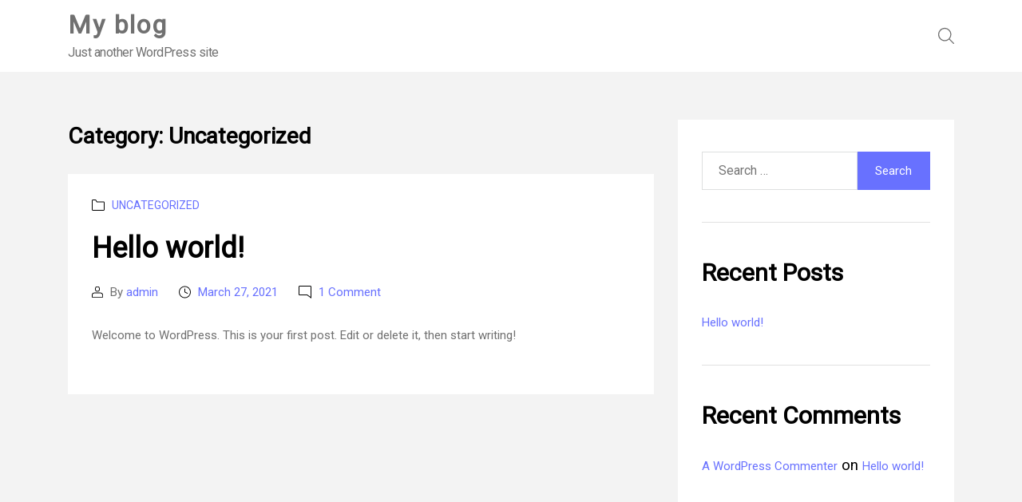

--- FILE ---
content_type: text/html; charset=UTF-8
request_url: http://www.letmespeakpodcast.com/category/uncategorized/
body_size: 26361
content:
<!DOCTYPE html>

<html class="no-js" lang="en">
<head>
	<meta charset="UTF-8">
	<meta name="viewport" content="width=device-width, initial-scale=1.0" >
	<link rel="profile" href="https://gmpg.org/xfn/11">
	<title>Uncategorized &#8211; My blog</title>
<meta name='robots' content='max-image-preview:large' />
<link rel='dns-prefetch' href='//fonts.googleapis.com' />
<link rel='dns-prefetch' href='//s.w.org' />
<link rel="alternate" type="application/rss+xml" title="My blog &raquo; Feed" href="http://www.letmespeakpodcast.com/feed/" />
<link rel="alternate" type="application/rss+xml" title="My blog &raquo; Comments Feed" href="http://www.letmespeakpodcast.com/comments/feed/" />
<link rel="alternate" type="application/rss+xml" title="My blog &raquo; Uncategorized Category Feed" href="http://www.letmespeakpodcast.com/category/uncategorized/feed/" />
		<script>
			window._wpemojiSettings = {"baseUrl":"https:\/\/s.w.org\/images\/core\/emoji\/13.0.1\/72x72\/","ext":".png","svgUrl":"https:\/\/s.w.org\/images\/core\/emoji\/13.0.1\/svg\/","svgExt":".svg","source":{"concatemoji":"http:\/\/www.letmespeakpodcast.com\/wp-includes\/js\/wp-emoji-release.min.js?ver=5.7.14"}};
			!function(e,a,t){var n,r,o,i=a.createElement("canvas"),p=i.getContext&&i.getContext("2d");function s(e,t){var a=String.fromCharCode;p.clearRect(0,0,i.width,i.height),p.fillText(a.apply(this,e),0,0);e=i.toDataURL();return p.clearRect(0,0,i.width,i.height),p.fillText(a.apply(this,t),0,0),e===i.toDataURL()}function c(e){var t=a.createElement("script");t.src=e,t.defer=t.type="text/javascript",a.getElementsByTagName("head")[0].appendChild(t)}for(o=Array("flag","emoji"),t.supports={everything:!0,everythingExceptFlag:!0},r=0;r<o.length;r++)t.supports[o[r]]=function(e){if(!p||!p.fillText)return!1;switch(p.textBaseline="top",p.font="600 32px Arial",e){case"flag":return s([127987,65039,8205,9895,65039],[127987,65039,8203,9895,65039])?!1:!s([55356,56826,55356,56819],[55356,56826,8203,55356,56819])&&!s([55356,57332,56128,56423,56128,56418,56128,56421,56128,56430,56128,56423,56128,56447],[55356,57332,8203,56128,56423,8203,56128,56418,8203,56128,56421,8203,56128,56430,8203,56128,56423,8203,56128,56447]);case"emoji":return!s([55357,56424,8205,55356,57212],[55357,56424,8203,55356,57212])}return!1}(o[r]),t.supports.everything=t.supports.everything&&t.supports[o[r]],"flag"!==o[r]&&(t.supports.everythingExceptFlag=t.supports.everythingExceptFlag&&t.supports[o[r]]);t.supports.everythingExceptFlag=t.supports.everythingExceptFlag&&!t.supports.flag,t.DOMReady=!1,t.readyCallback=function(){t.DOMReady=!0},t.supports.everything||(n=function(){t.readyCallback()},a.addEventListener?(a.addEventListener("DOMContentLoaded",n,!1),e.addEventListener("load",n,!1)):(e.attachEvent("onload",n),a.attachEvent("onreadystatechange",function(){"complete"===a.readyState&&t.readyCallback()})),(n=t.source||{}).concatemoji?c(n.concatemoji):n.wpemoji&&n.twemoji&&(c(n.twemoji),c(n.wpemoji)))}(window,document,window._wpemojiSettings);
		</script>
		<style>
img.wp-smiley,
img.emoji {
	display: inline !important;
	border: none !important;
	box-shadow: none !important;
	height: 1em !important;
	width: 1em !important;
	margin: 0 .07em !important;
	vertical-align: -0.1em !important;
	background: none !important;
	padding: 0 !important;
}
</style>
	<link rel='stylesheet' id='jquery-ui-css'  href='http://www.letmespeakpodcast.com/wp-content/plugins/wp-pagebuilder/assets/css/jquery-ui.css?ver=1.12.1' media='all' />
<link rel='stylesheet' id='animate-css'  href='http://www.letmespeakpodcast.com/wp-content/plugins/getwid/vendors/animate.css/animate.min.css?ver=3.7.0' media='all' />
<link rel='stylesheet' id='font-awesome-5-css'  href='http://www.letmespeakpodcast.com/wp-content/plugins/wp-pagebuilder/assets/css/font-awesome-5.min.css?ver=all' media='all' />
<link rel='stylesheet' id='wppb-fonts-css'  href='http://www.letmespeakpodcast.com/wp-content/plugins/wp-pagebuilder/assets/css/wppb-fonts.css?ver=all' media='all' />
<link rel='stylesheet' id='wppb-addons-css'  href='http://www.letmespeakpodcast.com/wp-content/plugins/wp-pagebuilder/assets/css/wppb-addons.css?ver=all' media='all' />
<link rel='stylesheet' id='wppb-main-css'  href='http://www.letmespeakpodcast.com/wp-content/plugins/wp-pagebuilder/assets/css/wppb-main.css?ver=all' media='all' />
<link rel='stylesheet' id='wp-block-library-css'  href='http://www.letmespeakpodcast.com/wp-includes/css/dist/block-library/style.min.css?ver=5.7.14' media='all' />
<link rel='stylesheet' id='fontawesome-free-css'  href='http://www.letmespeakpodcast.com/wp-content/plugins/getwid/vendors/fontawesome-free/css/all.min.css?ver=5.5.0' media='all' />
<link rel='stylesheet' id='slick-css'  href='http://www.letmespeakpodcast.com/wp-content/plugins/getwid/vendors/slick/slick/slick.min.css?ver=1.9.0' media='all' />
<link rel='stylesheet' id='slick-theme-css'  href='http://www.letmespeakpodcast.com/wp-content/plugins/getwid/vendors/slick/slick/slick-theme.min.css?ver=1.9.0' media='all' />
<link rel='stylesheet' id='magnific-popup-css'  href='http://www.letmespeakpodcast.com/wp-content/plugins/getwid/vendors/magnific-popup/magnific-popup.min.css?ver=1.1.0' media='all' />
<link rel='stylesheet' id='getwid-blocks-css'  href='http://www.letmespeakpodcast.com/wp-content/plugins/getwid/assets/css/blocks.style.css?ver=1.6.11' media='all' />
<style id='getwid-blocks-inline-css'>
.wp-block-getwid-section .wp-block-getwid-section__wrapper .wp-block-getwid-section__inner-wrapper{max-width: 580px;}
</style>
<link rel='stylesheet' id='exad-main-style-css'  href='http://www.letmespeakpodcast.com/wp-content/plugins/exclusive-addons-for-elementor/assets/css/exad-styles.min.css?ver=5.7.14' media='all' />
<link rel='stylesheet' id='cred-style-css'  href='http://www.letmespeakpodcast.com/wp-content/themes/credence/assets/css/style.min.css?ver=1.1.5' media='all' />
<style id='cred-style-inline-css'>

	body {
        background : #f3f3f3;
    }
    .cred-post {
        background: #ffffff;
    }
    a, .widget_recent_entries a, .widget_archive a, .widget_categories a, .widget_pages a, .widget_meta a, .widget_recent_entries a, .widget_nav_menu a, .recentcomments a, .cred-read-more {
        color: #6871FF;
    }
    .button, .faux-button, .wp-block-button__link, .wp-block-file .wp-block-file__button, input[type="button"], input[type="reset"], .comment-reply-link, input[type="submit"], .cred-read-more::after {
        background: #6871FF;
    }
	blockquote {
		border-color: #6871FF;
	}	
    a:hover, .entry-categories a:hover, .widget_recent_entries a:hover, .widget_archive a:hover, .widget_categories a:hover, .widget_pages a:hover, .widget_meta a:hover, .widget_recent_entries a:hover, .widget_nav_menu a:hover, .recentcomments a:hover, .cred-read-more:hover {
        color: #5d00ff;
    }
    .button:hover, .faux-button:hover, .wp-block-button__link:hover, .wp-block-file .wp-block-file__button:hover, input[type="button"]:hover, input[type="reset"]:hover, input[type="submit"]:hover {
        background: #5d00ff;
    }
    .cred-read-more:hover::after {
        background: #5d00ff;
    }
    h1, h2, h3, h4, h5, h6 {
        color: #000000;
    }
    .entry-title a:hover {
        color: #000000;
    }
    .entry-content p, .entry-content li, .widget_text p, .widget_text ol, .widget_text ul, .widget_text dl, .widget_text dt, .widget-content .rssSummary {
        color: #707070;
    }
	h1 {
		font-size: 42px;
	}
	h2 {
		font-size: 36px;
	}
	h3 {
		font-size: 30px;
	}
	h4 {
		font-size: 24px;
	}
	h5 {
		font-size: 20px;
	}
	h6 {
		font-size: 16px;
	}
	body, button, input, select, textarea, p {
		font-size: 15px;
	}
	#site-header,
	.cred-enable-sticky .cred-sticky-header-enable.fixed .cred-sticky-active,
	.cred-enable-transparent-header #site-header.fixed {
        background: #ffffff;
        color: #707070;
    }
	.site-title a,
	.site-description {
        color: #707070;
    }
    .section-inner, #site-content {
        max-width: 1140px;
    }
    .modal-menu li a,
    body:not(.overlay-header) .primary-menu > li > a {
        color: #707070;
    }
    .header-inner .toggle svg {
        fill: #707070;
    }
    .primary-menu > li:not(.menu-item-has-children) > a::before, .primary-menu > li > .icon::before, .primary-menu > li > .icon::after,
    .header-inner .toggle-wrapper::before {
        background: #707070;
    }
    body:not(.overlay-header) .primary-menu ul {
        background: #000000;
        color: #ffffff;
    }
    .primary-menu .icon::before, .primary-menu .icon::after {
        background: #ffffff;
    }
    .sidebar-widget-area {
        background: #ffffff;
    }

    .cred-main-container.col-lg-8 {
        flex: 0 0 67%;
        max-width: 67%;
    }

    .cred-main-sidebar.col-lg-4 {
        flex: 0 0 calc( 100% - 67% );
        max-width: calc( 100% - 67% );
    }

    .cred-main-sidebar .widget:not(:last-child) {
        border-color: #e1e1e1;
    }
    #site-footer {
        background: #222222;
    }
    .footer-copyright {
        color: #ffffff;
    }
    .cred-footer-menu ul li a,
    .footer-copyright a {
        color: #ffffff;
    }
    .cred-footer-menu,
    .footer-copyright {
        text-align: center;
    }
    .footer-nav-widgets-wrapper {
        background: #ffffff;
    }
    .menu-modal-inner {
    	background: #ffffff;
    }
    @media (max-width: 999px) {
	    .cred-enable-transparent-header #site-header.fixed {
		    background: #ffffff;
		}
	}
	
		body:not(.overlay-header) .primary-menu > li > a, 
		.modal-menu li a,
		.primary-menu ul a {
        	font-family: Roboto, Helvetica, sans-serif;
    	}
		h1 {
        	font-family: Roboto, Helvetica, sans-serif;
    	}
		h2 {
        	font-family: Roboto, Helvetica, sans-serif;
    	}
		h3 {
        	font-family: Roboto, Helvetica, sans-serif;
    	}
		h4 {
        	font-family: Roboto, Helvetica, sans-serif;
    	}
		h5 {
        	font-family: Roboto, Helvetica, sans-serif;
    	}
		h6 {
        	font-family: Roboto, Helvetica, sans-serif;
    	}
		body, button, input, select, textarea, p {
        	font-family: Roboto, Helvetica, sans-serif;
    	}
</style>
<link rel='stylesheet' id='cred-google-fonts-css'  href='https://fonts.googleapis.com/css?family=Roboto' media='all' />
<link rel='stylesheet' id='wppb-posts-css-css'  href='http://www.letmespeakpodcast.com/wp-content/plugins/wp-pagebuilder/addons/posts/assets/css/posts-addon.css?ver=5.7.14' media='all' />
<script src='http://www.letmespeakpodcast.com/wp-includes/js/jquery/jquery.min.js?ver=3.5.1' id='jquery-core-js'></script>
<script src='http://www.letmespeakpodcast.com/wp-includes/js/jquery/jquery-migrate.min.js?ver=3.3.2' id='jquery-migrate-js'></script>
<link rel="https://api.w.org/" href="http://www.letmespeakpodcast.com/wp-json/" /><link rel="alternate" type="application/json" href="http://www.letmespeakpodcast.com/wp-json/wp/v2/categories/1" /><link rel="EditURI" type="application/rsd+xml" title="RSD" href="http://www.letmespeakpodcast.com/xmlrpc.php?rsd" />
<link rel="wlwmanifest" type="application/wlwmanifest+xml" href="http://www.letmespeakpodcast.com/wp-includes/wlwmanifest.xml" /> 
<meta name="generator" content="WordPress 5.7.14" />
		<script>document.documentElement.className = document.documentElement.className.replace( 'no-js', 'js' );</script>
		<style>.recentcomments a{display:inline !important;padding:0 !important;margin:0 !important;}</style></head>
<body class="archive category category-uncategorized category-1 exclusive-addons-elementor enable-search-modal has-no-pagination showing-comments show-avatars footer-top-visible cred-enable-sticky cred-disable-transparent-header elementor-default elementor-kit-24">
<a class="skip-link screen-reader-text" href="#site-content">Skip to the content</a><header id="site-header" class="cred-sticky-header-enable" role="banner" >
	<div class="cred-main-header-bar-with-sticky">
		<div class="header-inner section-inner">
			<div class="header-titles-wrapper">
									<button class="toggle search-toggle mobile-search-toggle" data-toggle-target=".search-modal" data-toggle-body-class="showing-search-modal" data-set-focus=".search-modal .search-field" aria-expanded="false">
						<span class="toggle-inner">
							<span class="toggle-icon">
								<svg class="svg-icon" aria-hidden="true" role="img" focusable="false" xmlns="http://www.w3.org/2000/svg" viewBox="0 0 24.02 24.03"><path d="M23.8 22.74l-6.38-6.38a9.8 9.8 0 002.4-6.45 9.92 9.92 0 10-3.46 7.52l6.38 6.38a.79.79 0 00.53.22.76.76 0 00.53-1.29zM1.5 9.91a8.41 8.41 0 118.41 8.41A8.42 8.42 0 011.5 9.91z" fill="%23313335" /></svg>							</span>
						</span>
					</button><!-- .search-toggle -->
				
				<div class="header-titles">
					<div class="site-title faux-heading"><a href="http://www.letmespeakpodcast.com/">My blog</a></div><div class="site-description">Just another WordPress site</div><!-- .site-description -->				</div><!-- .header-titles -->

				<button class="toggle nav-toggle mobile-nav-toggle" data-toggle-target=".menu-modal"  data-toggle-body-class="showing-menu-modal" aria-expanded="false" data-set-focus=".close-nav-toggle">
					<span class="toggle-inner">
						<span class="toggle-icon">
							<svg class="svg-icon" aria-hidden="true" role="img" focusable="false" xmlns="http://www.w3.org/2000/svg" viewBox="0 0 24 11.72">.cls-1{fill:%23313335}<path d="M.75 1.5h14a.76.76 0 00.75-.75.76.76 0 00-.75-.75h-14A.76.76 0 000 .75a.76.76 0 00.75.75zM.75 6.61h22.5a.75.75 0 000-1.5H.75a.75.75 0 000 1.5zM23.25 10.22H.75a.75.75 0 000 1.5h22.5a.75.75 0 000-1.5z" /></svg>						</span>
					</span>
				</button><!-- .nav-toggle -->
			</div><!-- .header-titles-wrapper -->

			<div class="header-navigation-wrapper">

									<div class="header-toggles hide-no-js">
											<div class="toggle-wrapper search-toggle-wrapper">
							<button class="toggle search-toggle desktop-search-toggle" data-toggle-target=".search-modal" data-toggle-body-class="showing-search-modal" data-set-focus=".search-modal .search-field" aria-expanded="false">
								<span class="toggle-inner">
									<svg class="svg-icon" aria-hidden="true" role="img" focusable="false" xmlns="http://www.w3.org/2000/svg" viewBox="0 0 24.02 24.03"><path d="M23.8 22.74l-6.38-6.38a9.8 9.8 0 002.4-6.45 9.92 9.92 0 10-3.46 7.52l6.38 6.38a.79.79 0 00.53.22.76.76 0 00.53-1.29zM1.5 9.91a8.41 8.41 0 118.41 8.41A8.42 8.42 0 011.5 9.91z" fill="%23313335" /></svg>								</span>
							</button><!-- .search-toggle -->
						</div>
										</div><!-- .header-toggles -->
							</div><!-- .header-navigation-wrapper -->
		</div><!-- .header-inner -->
	</div><!-- .cred-main-header-bar -->

	<div class="search-modal cover-modal" data-modal-target-string=".search-modal">

	<div class="search-modal-inner modal-inner">

		<div class="section-inner">

			<form role="search" aria-label="Search for:" method="get" class="search-form" action="http://www.letmespeakpodcast.com/">
	<label for="search-form-1">
		<span class="screen-reader-text">
			Search for:		</span>
		<input type="search" id="search-form-1" class="search-field" placeholder="Search &hellip;" value="" name="s" />
	</label>
	<input type="submit" class="search-submit" value="Search" />
</form>


		</div><!-- .section-inner -->

	</div><!-- .search-modal-inner -->
	<button class="toggle search-untoggle close-search-toggle fill-children-current-color" data-toggle-target=".search-modal" data-toggle-body-class="showing-search-modal" data-set-focus=".search-modal .search-field" aria-expanded="false">
		<span class="screen-reader-text">Close search</span>
		<svg class="svg-icon" aria-hidden="true" role="img" focusable="false" xmlns="http://www.w3.org/2000/svg" width="22" height="22" viewBox="0 0 22 22"><path d="M13.06 12L23.77 1.28A.75.75 0 1022.71.22L12 10.94 1.28.22A.75.75 0 00.22 1.28L10.93 12 .22 22.72a.75.75 0 000 1.06.79.79 0 00.53.22.79.79 0 00.53-.22L12 13.06l10.71 10.72a.75.75 0 001.06 0 .75.75 0 000-1.06z" fill="%23313335" /></svg>	</button><!-- .search-toggle -->

</div><!-- .menu-modal -->
</header><!-- #site-header -->


<div class="cred-mobile-menu-wrapper menu-modal cover-modal" data-modal-target-string=".menu-modal">

	<div class="menu-modal-inner modal-inner">

		<div class="menu-wrapper section-inner">

			<div class="menu-top">

				<button class="toggle close-nav-toggle fill-children-current-color" data-toggle-target=".menu-modal" data-toggle-body-class="showing-menu-modal" aria-expanded="false" data-set-focus=".menu-modal">
					<svg class="svg-icon" aria-hidden="true" role="img" focusable="false" xmlns="http://www.w3.org/2000/svg" width="22" height="22" viewBox="0 0 22 22"><path d="M13.06 12L23.77 1.28A.75.75 0 1022.71.22L12 10.94 1.28.22A.75.75 0 00.22 1.28L10.93 12 .22 22.72a.75.75 0 000 1.06.79.79 0 00.53.22.79.79 0 00.53-.22L12 13.06l10.71 10.72a.75.75 0 001.06 0 .75.75 0 000-1.06z" fill="%23313335" /></svg>				</button><!-- .nav-toggle -->

				
				<nav class="mobile-menu" aria-label="Mobile" role="navigation">

					<ul class="modal-menu reset-list-style">

					<div class="menu"><ul>
<li class="page_item page-item-2"><a href="http://www.letmespeakpodcast.com/sample-page/">Sample Page</a></li>
</ul></div>

					</ul>

				</nav>
			</div><!-- .menu-top -->

		</div><!-- .menu-wrapper -->

	</div><!-- .menu-modal-inner -->

</div><!-- .menu-modal -->
<main id="content" role="main" class="site-content">
<div id="site-content" class="cred-single-post-container row">


	<div class="cred-main-container col-lg-8">
					<header class="archive-header">
				<div class="archive-header-inner section-inner medium">
											<h1 class="archive-title"><span class="color-accent">Category:</span> <span>Uncategorized</span></h1>
														</div><!-- .archive-header-inner -->
			</header><!-- .archive-header -->
		
<article class="cred-post post-1 post type-post status-publish format-standard hentry category-uncategorized" id="post-1">
	
<header class="entry-header">

	<div class="entry-header-inner medium">

		
				<div class="entry-categories">
					<span class="screen-reader-text">Categories</span>
					<div class="entry-categories-inner">
						<span><svg class="svg-icon" aria-hidden="true" role="img" focusable="false" xmlns="http://www.w3.org/2000/svg" viewBox="0 0 24 21"><path d="M6.64 1.5a.48.48 0 01.43.26l1.45 2.65.48.78h13a.5.5 0 01.5.5V19a.5.5 0 01-.5.5H2a.5.5 0 01-.5-.5V2a.5.5 0 01.5-.5h4.64m0-1.5H2a2 2 0 00-2 2v17a2 2 0 002 2h20a2 2 0 002-2V5.69a2 2 0 00-2-2H9.84L8.39 1a2 2 0 00-1.75-1z" fill="%23313335" /></svg></span>
						<span><a href="http://www.letmespeakpodcast.com/category/uncategorized/" rel="category tag">Uncategorized</a></span>
					</div><!-- .entry-categories-inner -->
				</div><!-- .entry-categories -->

				<h2 class="entry-title heading-size-1"><a href="http://www.letmespeakpodcast.com/uncategorized/hello-world/">Hello world!</a></h2>
			<div class="post-meta-wrapper post-meta-single post-meta-single-top">

				<ul class="post-meta">

											<li class="post-author meta-wrapper">
							<span class="meta-icon">
								<span class="screen-reader-text">Post author</span>
								<svg class="svg-icon" aria-hidden="true" role="img" focusable="false" xmlns="http://www.w3.org/2000/svg" viewBox="0 0 24 24">.cls-1{fill:%23313335}<path d="M11.41 11h1.18A4.42 4.42 0 0017 6.59V4.41A4.42 4.42 0 0012.59 0h-1.18A4.42 4.42 0 007 4.41v2.18A4.42 4.42 0 0011.41 11zM8.5 4.41a2.92 2.92 0 012.91-2.91h1.18a2.92 2.92 0 012.91 2.91v2.18a2.92 2.92 0 01-2.91 2.91h-1.18A2.92 2.92 0 018.5 6.59zM18.37 13H5.63A5.64 5.64 0 000 18.63v3.24A2.13 2.13 0 002.13 24h19.74A2.14 2.14 0 0024 21.87v-3.24A5.64 5.64 0 0018.37 13zm4.13 8.87a.64.64 0 01-.63.63H2.13a.63.63 0 01-.63-.63v-3.24a4.13 4.13 0 014.13-4.13h12.74a4.13 4.13 0 014.13 4.13z" /></svg>							</span>
							<span class="meta-text">
								By <a href="http://www.letmespeakpodcast.com/author/admin/">admin</a>							</span>
						</li>
												<li class="post-date meta-wrapper">
							<span class="meta-icon">
								<span class="screen-reader-text">Post date</span>
								<svg class="svg-icon" aria-hidden="true" role="img" focusable="false" xmlns="http://www.w3.org/2000/svg" viewBox="0 0 24 24">.cls-1{fill:%23313335}<path d="M12 0a12 12 0 1012 12A12 12 0 0012 0zm0 22.5A10.5 10.5 0 1122.5 12 10.51 10.51 0 0112 22.5z" /><path d="M17.49 13.81l-4.74-2.33V5.69a.75.75 0 00-1.5 0v5.79a1.59 1.59 0 00.89 1.42l4.7 2.27a.78.78 0 00.33.07.75.75 0 00.32-1.43z" /></svg>							</span>
							<span class="meta-text">
								<a href="http://www.letmespeakpodcast.com/uncategorized/hello-world/">March 27, 2021</a>
							</span>
						</li>
												<li class="post-comment-link meta-wrapper">
							<span class="meta-icon">
								<svg class="svg-icon" aria-hidden="true" role="img" focusable="false" xmlns="http://www.w3.org/2000/svg" viewBox="0 0 24 24"><path d="M22 1.5a.5.5 0 01.5.5v19.06l-5.71-4.16-.4-.28H2a.5.5 0 01-.5-.5V2a.5.5 0 01.5-.5h20M22 0H2a2 2 0 00-2 2v14.12a2 2 0 002 2h13.91L24 24V2a2 2 0 00-2-2z" fill="%23313335" /></svg>							</span>
							<span class="meta-text">
								<a href="http://www.letmespeakpodcast.com/uncategorized/hello-world/#comments">1 Comment<span class="screen-reader-text"> on Hello world!</span></a>							</span>
						</li>
						
				</ul><!-- .post-meta -->

			</div><!-- .post-meta-wrapper -->

			
	</div><!-- .entry-header-inner -->

</header><!-- .entry-header -->
	<div class="post-inner thin ">

		<div class="entry-content">

			<p>Welcome to WordPress. This is your first post. Edit or delete it, then start writing!</p>

		</div><!-- .entry-content -->

	</div><!-- .post-inner -->

	<div class="cred-page-footer-content">
		
	</div><!-- .section-inner -->

</article><!-- .post -->



			</div>

    <div class="cred-main-sidebar col-lg-4 sidebar_right">
    <aside id="secondary" class="sidebar-widget-area">
        <div class="widget widget_search"><div class="widget-content"><form role="search"  method="get" class="search-form" action="http://www.letmespeakpodcast.com/">
	<label for="search-form-2">
		<span class="screen-reader-text">
			Search for:		</span>
		<input type="search" id="search-form-2" class="search-field" placeholder="Search &hellip;" value="" name="s" />
	</label>
	<input type="submit" class="search-submit" value="Search" />
</form>
</div></div>
		<div class="widget widget_recent_entries"><div class="widget-content">
		<h3 class="widget-title subheading heading-size-3">Recent Posts</h3>
		<ul>
											<li>
					<a href="http://www.letmespeakpodcast.com/uncategorized/hello-world/" aria-current="page">Hello world!</a>
									</li>
					</ul>

		</div></div><div class="widget widget_recent_comments"><div class="widget-content"><h3 class="widget-title subheading heading-size-3">Recent Comments</h3><ul id="recentcomments"><li class="recentcomments"><span class="comment-author-link"><a href='https://wordpress.org/' rel='external nofollow ugc' class='url'>A WordPress Commenter</a></span> on <a href="http://www.letmespeakpodcast.com/uncategorized/hello-world/#comment-1">Hello world!</a></li></ul></div></div>    </aside><!-- #secondary -->
</div>

</div><!-- #site-content -->

	</main> <!-- End #content -->

		

				<footer id="site-footer" role="contentinfo">
				<div class="section-inner cred-footer-bottom-part">
					<div class="section-inner row">
						
						<div class="footer-copyright col-lg-12">
						Credence Powered by WordPress						</div>

						<a class="to-the-top" href="#">
							<span class="to-the-top-long">
								<span class="arrow" aria-hidden="true">&uarr;</span>							</span><!-- .to-the-top-long -->
							<span class="to-the-top-short">
								<span class="arrow" aria-hidden="true">&uarr;</span>							</span><!-- .to-the-top-short -->
						</a><!-- .to-the-top -->
					</div><!-- .section-inner -->
				</div><!-- .section-inner -->

			</footer><!-- #site-footer -->

		<script src='http://www.letmespeakpodcast.com/wp-content/plugins/exclusive-addons-for-elementor/assets/vendor/js/jquery.sticky-sidebar.js?ver=2.3.85' id='exad-sticky-jquery-js'></script>
<script id='getwid-blocks-frontend-js-js-extra'>
var Getwid = {"settings":{"date_time_utc":"2026-01-20 00:00:38","google_api_key":""},"ajax_url":"http:\/\/www.letmespeakpodcast.com\/wp-admin\/admin-ajax.php","nonces":{"recaptcha_v2_contact_form":"ae3fae15c7"}};
</script>
<script src='http://www.letmespeakpodcast.com/wp-content/plugins/getwid/assets/js/frontend.blocks.js?ver=1.6.11' id='getwid-blocks-frontend-js-js'></script>
<script id='exad-main-script-js-extra'>
var exad_ajax_object = {"ajax_url":"http:\/\/www.letmespeakpodcast.com\/wp-admin\/admin-ajax.php","nonce":"1586354514"};
</script>
<script src='http://www.letmespeakpodcast.com/wp-content/plugins/exclusive-addons-for-elementor/assets/js/exad-scripts.min.js?ver=2.3.85' id='exad-main-script-js'></script>
<script src='http://www.letmespeakpodcast.com/wp-content/themes/credence/assets/js/index.min.js?ver=1.1.5' id='cred-js-js' async></script>
<script src='http://www.letmespeakpodcast.com/wp-content/plugins/wp-pagebuilder/assets/js/main.js?ver=5.7.14' id='wppagebuilder-main-js'></script>
<script id='wppb-posts-addon-js-extra'>
var wppb_posts_addon = {"ajax_url":"http:\/\/www.letmespeakpodcast.com\/wp-admin\/admin-ajax.php"};
</script>
<script src='http://www.letmespeakpodcast.com/wp-content/plugins/wp-pagebuilder/addons/posts/assets/js/posts-addon.js?ver=5.7.14' id='wppb-posts-addon-js'></script>
<script src='http://www.letmespeakpodcast.com/wp-includes/js/wp-embed.min.js?ver=5.7.14' id='wp-embed-js'></script>
	<script>
	/(trident|msie)/i.test(navigator.userAgent)&&document.getElementById&&window.addEventListener&&window.addEventListener("hashchange",function(){var t,e=location.hash.substring(1);/^[A-z0-9_-]+$/.test(e)&&(t=document.getElementById(e))&&(/^(?:a|select|input|button|textarea)$/i.test(t.tagName)||(t.tabIndex=-1),t.focus())},!1);
	</script>
	
	</body>
</html>


--- FILE ---
content_type: application/javascript
request_url: http://www.letmespeakpodcast.com/wp-content/plugins/exclusive-addons-for-elementor/assets/js/exad-scripts.min.js?ver=2.3.85
body_size: 24176
content:
!function(d){"use strict";function e(e,t){(e=e.find(".exad-accordion-title")).each(function(){t(this).hasClass("active-default")&&(t(this).addClass("active"),t(this).next(".exad-accordion-content").slideDown())}),e.unbind("click"),e.click(function(e){e.preventDefault(),t(this).hasClass("active")?(t(this).removeClass("active"),t(this).next().slideUp(400)):(t(this).parent().parent().find(".exad-accordion-title").removeClass("active"),t(this).parent().parent().find(".exad-accordion-content").slideUp(400),t(this).toggleClass("active"),t(this).next().slideToggle(400))})}function t(e,a){e.find("[data-alert]").eq(0).each(function(e){var t=a(this);t.find(".exad-alert-element-dismiss-icon").click(function(e){e.preventDefault(),t.fadeOut(500)}),t.find(".exad-alert-element-dismiss-button").click(function(e){e.preventDefault(),t.fadeOut(500)})})}function a(e,t){var a=e.find(".exad-typed-strings").eq(0),o=a.find(".exad-animated-text-animated-heading"),l=a.data("heading_animation"),r=a.data("animation_style"),n=a.data("animation_speed"),s=a.data("type_speed"),i=a.data("start_delay"),d=a.data("back_type_speed"),c=a.data("back_delay"),y=!!a.data("loop"),p=!!a.data("show_cursor"),f=!!a.data("fade_out"),m=!!a.data("smart_backspace"),e=o.attr("id");"function"==typeof Typed&&"exad-typed-animation"===l&&new Typed("#"+e,{strings:a.data("type_string"),loop:y,typeSpeed:s,backSpeed:d,showCursor:p,fadeOut:f,smartBackspace:m,startDelay:i,backDelay:c}),t.isFunction(t.fn.Morphext)&&"exad-morphed-animation"===l&&t(o).Morphext({animation:r,speed:n})}function o(e,o){(e=e.find(".effect-8.mouse-hover-effect").eq(0)).on("mouseenter",function(e){var t=o(this).offset(),a=e.pageX-t.left,t=e.pageY-t.top;o(this).find(".effect-8-position").css({top:t,left:a})}),e.on("mouseout",function(e){var t=o(this).offset(),a=e.pageX-t.left,t=e.pageY-t.top;o(this).find(".effect-8-position").css({top:t,left:a})})}function l(e,t){var e=(l=e.find(".exad-corona").eq(0)).find("#exad_search_data"),a=l.find("#data_table .data_table_row"),o=l.find("#exad-covid-filters .exad-covid-continent-btn"),l=l.find(".exad-corona-table-heading.yes th");if(e.on("keyup",function(){var e=t(this).val().toLowerCase();a.filter(function(){t(this).toggle(-1<t(this).text().toLowerCase().indexOf(e))})}),o.click(function(){var e;"all"==this.id?a.fadeIn(450):(e=t("."+this.id).fadeIn(450),a.not(e).hide()),o.removeClass("active"),t(this).addClass("active")}),0<l.length)for(var r=document.querySelector(".exad-corona-table-heading.yes th").parentElement;r;)"visible"!==getComputedStyle(r).overflow&&(r.style.overflow="visible"),r=r.parentElement}function r(e,t){var a,o,l,r,n,s=e.find("[data-countdown]").eq(0);null!=s&&(s=(e=s).data("countdown"),a=e.data("day"),o=e.data("hours"),l=e.data("minutes"),r=e.data("seconds"),n=e.data("expired-text"),t.isFunction(t.fn.countdown)&&e.countdown(s,function(e){t(this).html(e.strftime(' <div class="exad-countdown-container"><div class="exad-countdown-timer-wrapper"><span class="exad-countdown-count">%-D </span><span class="exad-countdown-title">'+a+'</span></div></div><div class="exad-countdown-container"><div class="exad-countdown-timer-wrapper"><span class="exad-countdown-count">%H </span><span class="exad-countdown-title">'+o+'</span></div></div><div class="exad-countdown-container"><div class="exad-countdown-timer-wrapper"><span class="exad-countdown-count">%M </span><span class="exad-countdown-title">'+l+'</span></div></div><div class="exad-countdown-container"><div class="exad-countdown-timer-wrapper"><span class="exad-countdown-count">%S </span><span class="exad-countdown-title">'+r+"</span></div></div>"))}).on("finish.countdown",function(e){t(this).html('<p class="message">'+n+"</p>")}))}function n(l){var e=l.find(".exad-facebook-load-more"),r=l.find(".exad-facebook-feed-wrapper");e.on("click",function(e){e.preventDefault();var t=d(this),e=t.data("settings"),a=t.data("total"),o=l.find(".exad-facebook-feed-item").length;d.ajax({url:exad_ajax_object.ajax_url,type:"POST",data:{action:"exad_facebook_feed_action",security:exad_ajax_object.nonce,query_settings:e,loaded_item:o},success:function(e){o<a?d(e).appendTo(r):(t.text("All Loaded").addClass("loaded"),setTimeout(function(){t.css({display:"none"})},3e3))},error:function(e){}})})}function s(o,l){l(window).load(function(){var e,t,a;l.isFunction(l.fn.isotope)&&(e="#"+o.find(".exad-gallery-element").eq(0).attr("id"),t=o.find(e).eq(0),a="#"+o.find(".exad-gallery-items").eq(0).attr("id"),t.isotope({filter:"*",animationOptions:{queue:!0}}),l(a+" .exad-gallery-menu button").click(function(){l(a+" .exad-gallery-menu button.current").removeClass("current"),l(this).addClass("current");var e=l(this).attr("data-filter");return t.isotope({filter:e,layoutMode:"fitRows",getSortData:{name:".name",symbol:".symbol",number:".number parseInt",category:"[data-category]",weight:function(e){e=l(e).find(".weight").text();return parseFloat(e.replace(/[\(\)]/g,""))}},animationOptions:{queue:!0}}),!1}))})}function i(e,t){var a,o,l,r,n,s,i,d;t.isFunction(t.fn.gmap3)&&(o=(a=e.find(".exad-google-maps").eq(0)).data("exad-lat"),d=a.data("exad-lng"),l=a.data("exad-theme"),r=a.data("exad-zoom"),a.data("exad-address"),n=a.data("exad-streeview-control"),s=a.data("exad-type-control"),i=a.data("exad-zoom-control"),t=a.data("exad-fullscreen-control"),e=a.data("exad-scroll-zoom"),d=[o,d],a.gmap3({center:d,address:!1,zoom:r,streetViewControl:n,mapTypeControl:s,zoomControl:i,fullscreenControl:t,scrollwheel:e,mapTypeId:l}).styledmaptype("standard",[],{name:"standard"}).styledmaptype("retro",[{elementType:"geometry",stylers:[{color:"#ebe3cd"}]},{elementType:"labels.text.fill",stylers:[{color:"#523735"}]},{elementType:"labels.text.stroke",stylers:[{color:"#f5f1e6"}]},{featureType:"administrative",elementType:"geometry.stroke",stylers:[{color:"#c9b2a6"}]},{featureType:"administrative.land_parcel",elementType:"geometry.stroke",stylers:[{color:"#dcd2be"}]},{featureType:"administrative.land_parcel",elementType:"labels.text.fill",stylers:[{color:"#ae9e90"}]},{featureType:"landscape.natural",elementType:"geometry",stylers:[{color:"#dfd2ae"}]},{featureType:"poi",elementType:"geometry",stylers:[{color:"#dfd2ae"}]},{featureType:"poi",elementType:"labels.text.fill",stylers:[{color:"#93817c"}]},{featureType:"poi.park",elementType:"geometry.fill",stylers:[{color:"#a5b076"}]},{featureType:"poi.park",elementType:"labels.text.fill",stylers:[{color:"#447530"}]},{featureType:"road",elementType:"geometry",stylers:[{color:"#f5f1e6"}]},{featureType:"road.arterial",elementType:"geometry",stylers:[{color:"#fdfcf8"}]},{featureType:"road.highway",elementType:"geometry",stylers:[{color:"#f8c967"}]},{featureType:"road.highway",elementType:"geometry.stroke",stylers:[{color:"#e9bc62"}]},{featureType:"road.highway.controlled_access",elementType:"geometry",stylers:[{color:"#e98d58"}]},{featureType:"road.highway.controlled_access",elementType:"geometry.stroke",stylers:[{color:"#db8555"}]},{featureType:"road.local",elementType:"labels.text.fill",stylers:[{color:"#806b63"}]},{featureType:"transit.line",elementType:"geometry",stylers:[{color:"#dfd2ae"}]},{featureType:"transit.line",elementType:"labels.text.fill",stylers:[{color:"#8f7d77"}]},{featureType:"transit.line",elementType:"labels.text.stroke",stylers:[{color:"#ebe3cd"}]},{featureType:"transit.station",elementType:"geometry",stylers:[{color:"#dfd2ae"}]},{featureType:"water",elementType:"geometry.fill",stylers:[{color:"#b9d3c2"}]},{featureType:"water",elementType:"labels.text.fill",stylers:[{color:"#92998d"}]}],{name:"retro"}).styledmaptype("silver",[{elementType:"geometry",stylers:[{color:"#f5f5f5"}]},{elementType:"labels.icon",stylers:[{visibility:"off"}]},{elementType:"labels.text.fill",stylers:[{color:"#616161"}]},{elementType:"labels.text.stroke",stylers:[{color:"#f5f5f5"}]},{featureType:"administrative.land_parcel",elementType:"labels.text.fill",stylers:[{color:"#bdbdbd"}]},{featureType:"poi",elementType:"geometry",stylers:[{color:"#eeeeee"}]},{featureType:"poi",elementType:"labels.text.fill",stylers:[{color:"#757575"}]},{featureType:"poi.park",elementType:"geometry",stylers:[{color:"#e5e5e5"}]},{featureType:"poi.park",elementType:"labels.text.fill",stylers:[{color:"#9e9e9e"}]},{featureType:"road",elementType:"geometry",stylers:[{color:"#ffffff"}]},{featureType:"road.arterial",elementType:"labels.text.fill",stylers:[{color:"#757575"}]},{featureType:"road.highway",elementType:"geometry",stylers:[{color:"#dadada"}]},{featureType:"road.highway",elementType:"labels.text.fill",stylers:[{color:"#616161"}]},{featureType:"road.local",elementType:"labels.text.fill",stylers:[{color:"#9e9e9e"}]},{featureType:"transit.line",elementType:"geometry",stylers:[{color:"#e5e5e5"}]},{featureType:"transit.station",elementType:"geometry",stylers:[{color:"#eeeeee"}]},{featureType:"water",elementType:"geometry",stylers:[{color:"#c9c9c9"}]},{featureType:"water",elementType:"labels.text.fill",stylers:[{color:"#9e9e9e"}]}],{name:"silver"}).styledmaptype("dark",[{elementType:"geometry",stylers:[{color:"#212121"}]},{elementType:"labels.icon",stylers:[{visibility:"off"}]},{elementType:"labels.text.fill",stylers:[{color:"#757575"}]},{elementType:"labels.text.stroke",stylers:[{color:"#212121"}]},{featureType:"administrative",elementType:"geometry",stylers:[{color:"#757575"}]},{featureType:"administrative.country",elementType:"labels.text.fill",stylers:[{color:"#9e9e9e"}]},{featureType:"administrative.land_parcel",stylers:[{visibility:"off"}]},{featureType:"administrative.locality",elementType:"labels.text.fill",stylers:[{color:"#bdbdbd"}]},{featureType:"poi",elementType:"labels.text.fill",stylers:[{color:"#757575"}]},{featureType:"poi.park",elementType:"geometry",stylers:[{color:"#181818"}]},{featureType:"poi.park",elementType:"labels.text.fill",stylers:[{color:"#616161"}]},{featureType:"poi.park",elementType:"labels.text.stroke",stylers:[{color:"#1b1b1b"}]},{featureType:"road",elementType:"geometry.fill",stylers:[{color:"#2c2c2c"}]},{featureType:"road",elementType:"labels.text.fill",stylers:[{color:"#8a8a8a"}]},{featureType:"road.arterial",elementType:"geometry",stylers:[{color:"#373737"}]},{featureType:"road.highway",elementType:"geometry",stylers:[{color:"#3c3c3c"}]},{featureType:"road.highway.controlled_access",elementType:"geometry",stylers:[{color:"#4e4e4e"}]},{featureType:"road.local",elementType:"labels.text.fill",stylers:[{color:"#616161"}]},{featureType:"transit",elementType:"labels.text.fill",stylers:[{color:"#757575"}]},{featureType:"water",elementType:"geometry",stylers:[{color:"#000000"}]},{featureType:"water",elementType:"labels.text.fill",stylers:[{color:"#3d3d3d"}]}],{name:"dark"}).styledmaptype("night",[{elementType:"geometry",stylers:[{color:"#242f3e"}]},{elementType:"labels.text.fill",stylers:[{color:"#746855"}]},{elementType:"labels.text.stroke",stylers:[{color:"#242f3e"}]},{featureType:"administrative.locality",elementType:"labels.text.fill",stylers:[{color:"#d59563"}]},{featureType:"poi",elementType:"labels.text.fill",stylers:[{color:"#d59563"}]},{featureType:"poi.park",elementType:"geometry",stylers:[{color:"#263c3f"}]},{featureType:"poi.park",elementType:"labels.text.fill",stylers:[{color:"#6b9a76"}]},{featureType:"road",elementType:"geometry",stylers:[{color:"#38414e"}]},{featureType:"road",elementType:"geometry.stroke",stylers:[{color:"#212a37"}]},{featureType:"road",elementType:"labels.text.fill",stylers:[{color:"#9ca5b3"}]},{featureType:"road.highway",elementType:"geometry",stylers:[{color:"#746855"}]},{featureType:"road.highway",elementType:"geometry.stroke",stylers:[{color:"#1f2835"}]},{featureType:"road.highway",elementType:"labels.text.fill",stylers:[{color:"#f3d19c"}]},{featureType:"transit",elementType:"geometry",stylers:[{color:"#2f3948"}]},{featureType:"transit.station",elementType:"labels.text.fill",stylers:[{color:"#d59563"}]},{featureType:"water",elementType:"geometry",stylers:[{color:"#17263c"}]},{featureType:"water",elementType:"labels.text.fill",stylers:[{color:"#515c6d"}]},{featureType:"water",elementType:"labels.text.stroke",stylers:[{color:"#17263c"}]}],{name:"night"}).styledmaptype("aubergine",[{elementType:"geometry",stylers:[{color:"#1d2c4d"}]},{elementType:"labels.text.fill",stylers:[{color:"#8ec3b9"}]},{elementType:"labels.text.stroke",stylers:[{color:"#1a3646"}]},{featureType:"administrative.country",elementType:"geometry.stroke",stylers:[{color:"#4b6878"}]},{featureType:"administrative.land_parcel",elementType:"labels.text.fill",stylers:[{color:"#64779e"}]},{featureType:"administrative.province",elementType:"geometry.stroke",stylers:[{color:"#4b6878"}]},{featureType:"landscape.man_made",elementType:"geometry.stroke",stylers:[{color:"#334e87"}]},{featureType:"landscape.natural",elementType:"geometry",stylers:[{color:"#023e58"}]},{featureType:"poi",elementType:"geometry",stylers:[{color:"#283d6a"}]},{featureType:"poi",elementType:"labels.text.fill",stylers:[{color:"#6f9ba5"}]},{featureType:"poi",elementType:"labels.text.stroke",stylers:[{color:"#1d2c4d"}]},{featureType:"poi.park",elementType:"geometry.fill",stylers:[{color:"#023e58"}]},{featureType:"poi.park",elementType:"labels.text.fill",stylers:[{color:"#3C7680"}]},{featureType:"road",elementType:"geometry",stylers:[{color:"#304a7d"}]},{featureType:"road",elementType:"labels.text.fill",stylers:[{color:"#98a5be"}]},{featureType:"road",elementType:"labels.text.stroke",stylers:[{color:"#1d2c4d"}]},{featureType:"road.highway",elementType:"geometry",stylers:[{color:"#2c6675"}]},{featureType:"road.highway",elementType:"geometry.stroke",stylers:[{color:"#255763"}]},{featureType:"road.highway",elementType:"labels.text.fill",stylers:[{color:"#b0d5ce"}]},{featureType:"road.highway",elementType:"labels.text.stroke",stylers:[{color:"#023e58"}]},{featureType:"transit",elementType:"labels.text.fill",stylers:[{color:"#98a5be"}]},{featureType:"transit",elementType:"labels.text.stroke",stylers:[{color:"#1d2c4d"}]},{featureType:"transit.line",elementType:"geometry.fill",stylers:[{color:"#283d6a"}]},{featureType:"transit.station",elementType:"geometry",stylers:[{color:"#3a4762"}]},{featureType:"water",elementType:"geometry",stylers:[{color:"#0e1626"}]},{featureType:"water",elementType:"labels.text.fill",stylers:[{color:"#4e6d70"}]}],{name:"aubergine"}))}function c(e,t){var a=e.find(".exad-image-comparision-element").eq(0),o=a.data("exad-oriantation"),l=a.data("exad-before_label"),r=a.data("exad-after_label"),n=a.data("exad-default_offset_pct"),s=a.data("exad-no_overlay"),i=a.data("exad-move_slider_on_hover"),d=a.data("exad-move_with_handle_only"),e=a.data("exad-click_to_move");t.isFunction(t.fn.twentytwenty)&&a.twentytwenty({orientation:o,before_label:l,after_label:r,default_offset_pct:n,no_overlay:s,move_slider_on_hover:i,move_with_handle_only:d,click_to_move:e})}function y(e,l){var r=(e=e.find(".exad-image-magnify").eq(0)).find(".exad-magnify-large"),n=e.find(".exad-magnify-small"),s=0,i=0;r.css("background","url('"+n.attr("src")+"') no-repeat"),e.mousemove(function(e){var t,a,o;s||i?(a=l(this).offset(),t=e.pageX-a.left,a=e.pageY-a.top,t<l(this).width()&&a<l(this).height()&&0<t&&0<a?r.fadeIn(100):r.fadeOut(100),r.is(":visible")&&(o=-1*Math.round(t/n.width()*s-r.width()/2)+"px "+-1*Math.round(a/n.height()*i-r.height()/2)+"px",t=t-r.width()/2,a=a-r.height()/2,r.css({left:t,top:a,backgroundPosition:o}))):((o=new Image).src=n.attr("src"),s=o.width,i=o.height)})}function p(e,t){var a,o=e.find(".exad-logo-carousel-element").eq(0),l=o.data("slidestoshow"),r=o.data("slidestoscroll"),n=o.data("carousel-nav"),s=o.data("direction"),i=void 0!==o.data("loop")&&o.data("loop"),d=void 0!==o.data("autoplay")&&o.data("autoplay"),e=void 0!==o.data("autoplayspeed")&&o.data("autoplayspeed"),n="both"===n?a=!0:"arrows"===n?!(a=!0):"dots"===n?!(a=!1):a=!1;t.isFunction(t.fn.slick)&&o.slick({infinite:i,slidesToShow:l,slidesToScroll:r,autoplay:d,autoplaySpeed:e,dots:n,rtl:s,arrows:a,prevArrow:'<div class="exad-logo-carousel-prev"><i class="eicon-chevron-left"></i></div>',nextArrow:'<div class="exad-logo-carousel-next"><i class="eicon-chevron-right"></i></div>',responsive:[{breakpoint:1024,settings:{slidesToShow:3}},{breakpoint:768,settings:{slidesToShow:2}},{breakpoint:450,settings:{slidesToShow:1}}]})}function f(e,o){var l=e.find(".exad-modal").eq(0),t=e.find(".exad-modal-overlay"),r=e.find(".exad-modal-item"),a=l.find(".exad-modal-image-action"),e=l.find(".exad-close-btn");a.on("click",function(e){e.preventDefault();var t=o(this).parents().eq(1).next(),a=o(this).data("exad-modal"),e=o(this).data("exad-overlay");r.css("display","block"),setTimeout(function(){o(a).addClass("active")},100),"yes"===e&&t.addClass("active")}),e.click(function(){var e=o(this).parents().eq(3).next(),t=o(this).parents().eq(2);e.removeClass("active"),t.removeClass("active");var a=l.find("iframe"),e=l.find("video");a.length&&(t=a.attr("src").replace("&autoplay=1",""),a.attr("src",""),a.attr("src",t)),e.length&&(e[0].pause(),e[0].currentTime=0)}),t.click(function(){var e,t,a;"yes"===o(this).data("exad_overlay_click_close")&&(o(this).removeClass("active"),o(".exad-modal-item").removeClass("active"),e=l.find("iframe"),t=l.find("video"),e.length&&(a=e.attr("src").replace("&autoplay=1",""),e.attr("src",""),e.attr("src",a)),t.length&&(t[0].pause(),t[0].currentTime=0))})}function m(e,i){e=e.find(".exad-news-ticker"),i.isFunction(i.fn.breakingNews)&&e.each(function(){var e=i(this),t=!!e.data("autoplay"),a=e.data("animation")?e.data("animation"):"",o=e.data("fixed_position")?e.data("fixed_position"):"",l=e.data("pause_on_hover")?e.data("pause_on_hover"):"",r=e.data("animation_speed")?e.data("animation_speed"):"",n=e.data("autoplay_interval")?e.data("autoplay_interval"):"",s=e.data("ticker_height")?e.data("ticker_height"):"",e=e.data("direction")?e.data("direction"):"";i(this).breakingNews({position:o,play:t,direction:e,scrollSpeed:r,stopOnHover:l,effect:a,delayTimer:n,height:s,fontSize:"default",themeColor:"default",background:"default"})})}function u(e,t){var a=e.find(".exad-post-grid"),e=a.find(".exad-post-grid-three .exad-post-grid-container.exad-post-grid-equal-height-yes"),o=a.find(".exad-row-wrapper");e.matchHeight({byRow:0});var l=a.find(".exad-post-grid-paginate-btn"),r=l.text(),n=2;t(l).on("click",function(e){e.preventDefault(),t.ajax({url:exad_ajax_object.ajax_url,type:"POST",data:{action:"ajax_pagination",paged:n,post_type:t(this).data("post-type"),posts_per_page:t(this).data("posts_per_page"),post_offset:t(this).data("post-offset"),post_thumbnail:t(this).data("post-thumbnail"),equal_height:t(this).data("equal_height"),enable_details_btn:t(this).data("enable_details_btn"),details_btn_text:t(this).data("details_btn_text"),show_user_avatar:t(this).data("show-user-avatar"),show_user_name:t(this).data("show_user_name"),post_data_position:t(this).data("post_data_position"),show_title:t(this).data("show_title"),title_full:t(this).data("title_full"),show_read_time:t(this).data("show_read_time"),show_comment:t(this).data("show_comment"),show_excerpt:t(this).data("show_excerpt"),excerpt_length:t(this).data("excerpt_length"),show_user_name_tag:t(this).data("show_user_name_tag"),user_name_tag:t(this).data("user_name_tag"),show_date:t(this).data("show_date"),show_date_tag:t(this).data("show_date_tag"),date_tag:t(this).data("date_tag"),title_length:t(this).data("title_length"),image_align:t(this).data("image_align"),category_default_position:t(this).data("category_default_position"),category_position_over_image:t(this).data("category_position_over_image"),show_category:t(this).data("show_category"),category:t(this).data("category"),tags:t(this).data("tags"),offset:t(this).data("offset")},beforeSend:function(e){l.text("Loading...")},success:function(e){0<e.length?(l.text(r),o.append(e),n++,setTimeout(function(){a.find(".exad-post-grid-three .exad-post-grid-container.exad-post-grid-equal-height-yes").matchHeight({byRow:0})},10)):l.remove()}})})}function h(e,i){e=e.find("[data-progress-bar]").eq(0),i.isFunction(i.fn.waypoint)&&e.waypoint(function(){var e=i(this.element),t=e.data("id"),a=e.data("type"),o=e.data("progress-bar-value"),l=e.data("progress-bar-stroke-width"),r=e.data("progress-bar-stroke-trail-width"),n=e.data("stroke-color"),s=e.data("stroke-trail-color");e=a,a=o,o=n,n=s,s=l,l=r,t=".exad-progress-bar-"+(r=t),"function"==typeof ldBar&&("line"===e&&new ldBar(t,{type:"stroke",path:"M0 10L100 10","aspect-ratio":"none",stroke:o,"stroke-trail":n,"stroke-width":s,"stroke-trail-width":l}).set(a),"line-bubble"===e&&(new ldBar(t,{type:"stroke",path:"M0 10L100 10","aspect-ratio":"none",stroke:o,"stroke-trail":n,"stroke-width":s,"stroke-trail-width":l}).set(a),d(d(".exad-progress-bar-"+r).find(".ldBar-label")).animate({left:a+"%"},1e3,"swing")),"circle"===e&&new ldBar(t,{type:"stroke",path:"M50 10A40 40 0 0 1 50 90A40 40 0 0 1 50 10","stroke-dir":"normal",stroke:o,"stroke-trail":n,"stroke-width":s,"stroke-trail-width":l}).set(a),"fan"===e&&new ldBar(t,{type:"stroke",path:"M10 90A40 40 0 0 1 90 90",stroke:o,"stroke-trail":n,"stroke-width":s,"stroke-trail-width":l}).set(a)),this.destroy()},{offset:"bottom-in-view"})}function g(a,o){if((r=a.find(".exad-sticky-section-yes").eq(0)).each(function(e){var t=o(this).data("settings");o.each(t,function(e,t){"exad_sticky_top_spacing"===e&&a.find(".exad-sticky-section-yes").css("top",t+"px")})}),a.each(function(e){var t=a.data("settings");o.each(t,function(e,t){"exad_sticky_top_spacing"===e&&a.css("top",t+"px")})}),0<r.length)for(var e=document.querySelector(".exad-sticky-section-yes").parentElement;e;)"visible"!==getComputedStyle(e).overflow&&(e.style.overflow="visible"),e=e.parentElement;var t=a.find(".exad-column-sticky"),l=(t.data("id"),t.data("type")),r=t.data("top_spacing");"column"===l&&t.find(".elementor-widget-wrap").stickySidebar({topSpacing:r,bottomSpacing:60,containerSelector:".elementor-row",innerWrapperSelector:".elementor-column-wrap"})}function T(e,o){e.find("[data-tabs]").eq(0).each(function(){var e=o(this),t=!1,a=!1;e.find("[data-tab]").each(function(){o(this).hasClass("active")&&(t=!0)}),e.find(".exad-advance-tab-content").each(function(){o(this).hasClass("active")&&(a=!0)}),a||e.find(".exad-advance-tab-content").eq(0).addClass("active"),t||e.find("[data-tab]").eq(0).addClass("active"),e.find("[data-tab]").click(function(){e.find("[data-tab]").removeClass("active"),e.find(".exad-advance-tab-content").removeClass("active"),o(this).addClass("active"),e.find(".exad-advance-tab-content").eq(o(this).index()).addClass("active")})})}d(window).on("elementor/frontend/init",function(){elementorFrontend.isEditMode(),elementorFrontend.hooks.addAction("frontend/element_ready/exad-exclusive-accordion.default",e),elementorFrontend.hooks.addAction("frontend/element_ready/exad-post-grid.default",u),elementorFrontend.hooks.addAction("frontend/element_ready/exad-exclusive-alert.default",t),elementorFrontend.hooks.addAction("frontend/element_ready/exad-animated-text.default",a),elementorFrontend.hooks.addAction("frontend/element_ready/exad-exclusive-button.default",o),elementorFrontend.hooks.addAction("frontend/element_ready/exad-countdown-timer.default",r),elementorFrontend.hooks.addAction("frontend/element_ready/exad-filterable-gallery.default",s),elementorFrontend.hooks.addAction("frontend/element_ready/exad-google-maps.default",i),elementorFrontend.hooks.addAction("frontend/element_ready/exad-image-comparison.default",c),elementorFrontend.hooks.addAction("frontend/element_ready/exad-image-magnifier.default",y),elementorFrontend.hooks.addAction("frontend/element_ready/exad-logo-carousel.default",p),elementorFrontend.hooks.addAction("frontend/element_ready/exad-modal-popup.default",f),elementorFrontend.hooks.addAction("frontend/element_ready/exad-news-ticker.default",m),elementorFrontend.hooks.addAction("frontend/element_ready/exad-progress-bar.default",h),elementorFrontend.hooks.addAction("frontend/element_ready/exad-exclusive-tabs.default",T),elementorFrontend.hooks.addAction("frontend/element_ready/exad-covid-19.default",l),elementorFrontend.hooks.addAction("frontend/element_ready/exad-facebook-feed.default",n),elementorFrontend.hooks.addAction("frontend/element_ready/section",g)})}(jQuery);